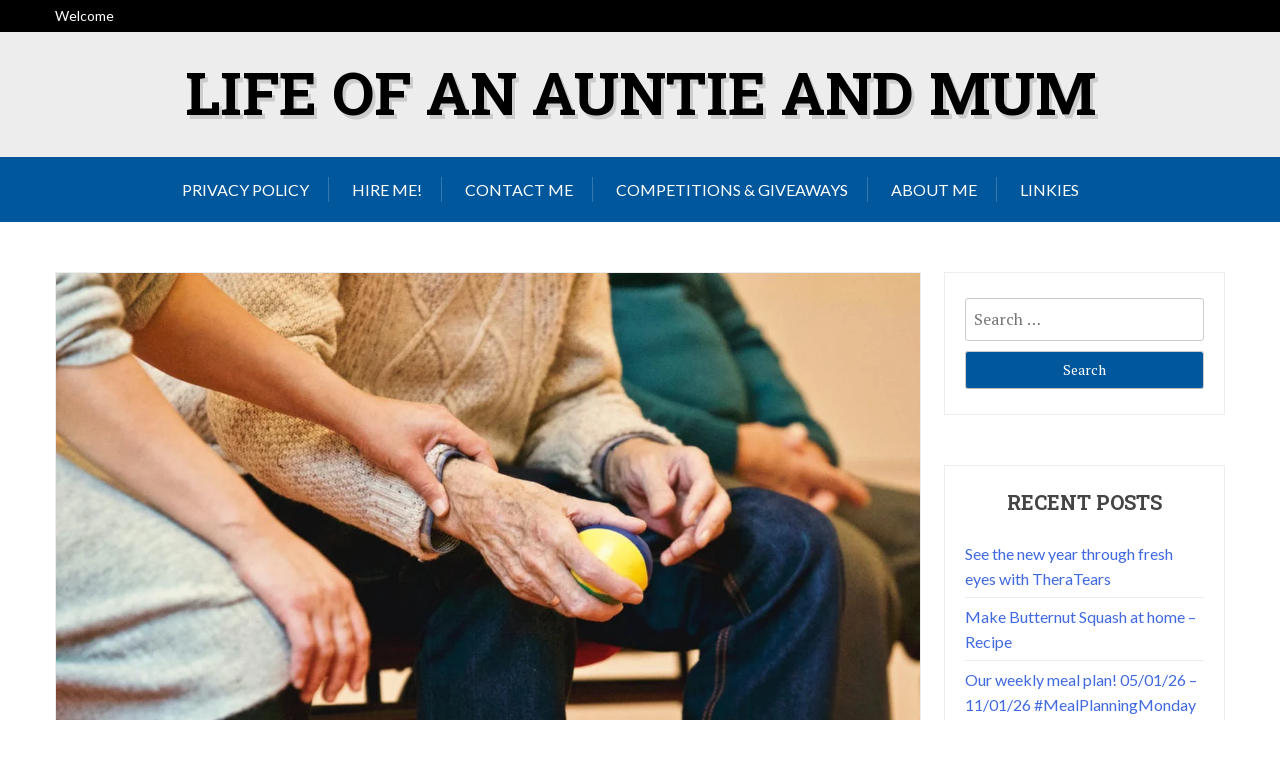

--- FILE ---
content_type: text/html; charset=UTF-8
request_url: https://lifeofanauntie.com/collaborative-posts/is-it-time-to-move-your-parents-to-a-care-home/
body_size: 14267
content:
<!doctype html>
<html lang="en-GB">
<head>
	<meta charset="UTF-8">
	<meta name="viewport" content="width=device-width, initial-scale=1">
	<link rel="profile" href="http://gmpg.org/xfn/11">

	<meta name='robots' content='index, follow, max-image-preview:large, max-snippet:-1, max-video-preview:-1' />

	<!-- This site is optimized with the Yoast SEO plugin v26.7 - https://yoast.com/wordpress/plugins/seo/ -->
	<title>Is It Time To Move Your Parents To A Care Home? - Life of an Auntie And Mum</title>
	<link rel="canonical" href="http://lifeofanauntie.com/collaborative-posts/is-it-time-to-move-your-parents-to-a-care-home/" />
	<meta property="og:locale" content="en_GB" />
	<meta property="og:type" content="article" />
	<meta property="og:title" content="Is It Time To Move Your Parents To A Care Home? - Life of an Auntie And Mum" />
	<meta property="og:description" content="It&#8217;s not the nicest question to ask yourself, yet it&#8217;s one that will need to be asked at some point. As your parents get older, they become less and less capable of looking after themselves. In the beginning, there are no problems as you can pop over and help them whenever you can. However, there [&hellip;]" />
	<meta property="og:url" content="http://lifeofanauntie.com/collaborative-posts/is-it-time-to-move-your-parents-to-a-care-home/" />
	<meta property="og:site_name" content="Life of an Auntie And Mum" />
	<meta property="article:author" content="https://www.facebook.com/lifeofanauntieandmum/" />
	<meta property="article:published_time" content="2021-08-30T16:39:33+00:00" />
	<meta property="article:modified_time" content="2021-08-30T16:39:36+00:00" />
	<meta property="og:image" content="https://i0.wp.com/lifeofanauntie.com/wp-content/uploads/2021/08/pasted-image-0.png?fit=1260%2C709" />
	<meta property="og:image:width" content="1260" />
	<meta property="og:image:height" content="709" />
	<meta property="og:image:type" content="image/png" />
	<meta name="author" content="Kim" />
	<meta name="twitter:card" content="summary_large_image" />
	<meta name="twitter:creator" content="@https://twitter.com/lifeofanauntie" />
	<meta name="twitter:label1" content="Written by" />
	<meta name="twitter:data1" content="Kim" />
	<meta name="twitter:label2" content="Estimated reading time" />
	<meta name="twitter:data2" content="3 minutes" />
	<script type="application/ld+json" class="yoast-schema-graph">{"@context":"https://schema.org","@graph":[{"@type":"Article","@id":"http://lifeofanauntie.com/collaborative-posts/is-it-time-to-move-your-parents-to-a-care-home/#article","isPartOf":{"@id":"http://lifeofanauntie.com/collaborative-posts/is-it-time-to-move-your-parents-to-a-care-home/"},"author":{"name":"Kim","@id":"http://lifeofanauntie.com.temp.link/#/schema/person/7686fb23cf79525b8070f5404141e260"},"headline":"Is It Time To Move Your Parents To A Care Home?","datePublished":"2021-08-30T16:39:33+00:00","dateModified":"2021-08-30T16:39:36+00:00","mainEntityOfPage":{"@id":"http://lifeofanauntie.com/collaborative-posts/is-it-time-to-move-your-parents-to-a-care-home/"},"wordCount":527,"commentCount":0,"image":{"@id":"http://lifeofanauntie.com/collaborative-posts/is-it-time-to-move-your-parents-to-a-care-home/#primaryimage"},"thumbnailUrl":"https://i0.wp.com/lifeofanauntie.com/wp-content/uploads/2021/08/pasted-image-0.png?fit=1260%2C709&ssl=1","articleSection":["Collaborative Posts"],"inLanguage":"en-GB","potentialAction":[{"@type":"CommentAction","name":"Comment","target":["http://lifeofanauntie.com/collaborative-posts/is-it-time-to-move-your-parents-to-a-care-home/#respond"]}]},{"@type":"WebPage","@id":"http://lifeofanauntie.com/collaborative-posts/is-it-time-to-move-your-parents-to-a-care-home/","url":"http://lifeofanauntie.com/collaborative-posts/is-it-time-to-move-your-parents-to-a-care-home/","name":"Is It Time To Move Your Parents To A Care Home? - Life of an Auntie And Mum","isPartOf":{"@id":"http://lifeofanauntie.com.temp.link/#website"},"primaryImageOfPage":{"@id":"http://lifeofanauntie.com/collaborative-posts/is-it-time-to-move-your-parents-to-a-care-home/#primaryimage"},"image":{"@id":"http://lifeofanauntie.com/collaborative-posts/is-it-time-to-move-your-parents-to-a-care-home/#primaryimage"},"thumbnailUrl":"https://i0.wp.com/lifeofanauntie.com/wp-content/uploads/2021/08/pasted-image-0.png?fit=1260%2C709&ssl=1","datePublished":"2021-08-30T16:39:33+00:00","dateModified":"2021-08-30T16:39:36+00:00","author":{"@id":"http://lifeofanauntie.com.temp.link/#/schema/person/7686fb23cf79525b8070f5404141e260"},"breadcrumb":{"@id":"http://lifeofanauntie.com/collaborative-posts/is-it-time-to-move-your-parents-to-a-care-home/#breadcrumb"},"inLanguage":"en-GB","potentialAction":[{"@type":"ReadAction","target":["http://lifeofanauntie.com/collaborative-posts/is-it-time-to-move-your-parents-to-a-care-home/"]}]},{"@type":"ImageObject","inLanguage":"en-GB","@id":"http://lifeofanauntie.com/collaborative-posts/is-it-time-to-move-your-parents-to-a-care-home/#primaryimage","url":"https://i0.wp.com/lifeofanauntie.com/wp-content/uploads/2021/08/pasted-image-0.png?fit=1260%2C709&ssl=1","contentUrl":"https://i0.wp.com/lifeofanauntie.com/wp-content/uploads/2021/08/pasted-image-0.png?fit=1260%2C709&ssl=1","width":1260,"height":709},{"@type":"BreadcrumbList","@id":"http://lifeofanauntie.com/collaborative-posts/is-it-time-to-move-your-parents-to-a-care-home/#breadcrumb","itemListElement":[{"@type":"ListItem","position":1,"name":"Home","item":"http://lifeofanauntie.com.temp.link/"},{"@type":"ListItem","position":2,"name":"Is It Time To Move Your Parents To A Care Home?"}]},{"@type":"WebSite","@id":"http://lifeofanauntie.com.temp.link/#website","url":"http://lifeofanauntie.com.temp.link/","name":"Life of an Auntie And Mum","description":"","potentialAction":[{"@type":"SearchAction","target":{"@type":"EntryPoint","urlTemplate":"http://lifeofanauntie.com.temp.link/?s={search_term_string}"},"query-input":{"@type":"PropertyValueSpecification","valueRequired":true,"valueName":"search_term_string"}}],"inLanguage":"en-GB"},{"@type":"Person","@id":"http://lifeofanauntie.com.temp.link/#/schema/person/7686fb23cf79525b8070f5404141e260","name":"Kim","image":{"@type":"ImageObject","inLanguage":"en-GB","@id":"http://lifeofanauntie.com.temp.link/#/schema/person/image/","url":"https://secure.gravatar.com/avatar/1e4d7c913a9135abd0c40a50ddf5a030fef4f40500df4438838b0684470bd69c?s=96&d=mm&r=g","contentUrl":"https://secure.gravatar.com/avatar/1e4d7c913a9135abd0c40a50ddf5a030fef4f40500df4438838b0684470bd69c?s=96&d=mm&r=g","caption":"Kim"},"description":"Wife to Tom, First time Mummy to Little Boy Freddie and Auntie to 4 Boys &amp; 1 Girl.","sameAs":["https://www.facebook.com/lifeofanauntieandmum/","https://x.com/https://twitter.com/lifeofanauntie"],"url":"https://lifeofanauntie.com/author/admin/"}]}</script>
	<!-- / Yoast SEO plugin. -->


<link rel='dns-prefetch' href='//lifeofanauntie.com' />
<link rel='dns-prefetch' href='//secure.gravatar.com' />
<link rel='dns-prefetch' href='//stats.wp.com' />
<link rel='dns-prefetch' href='//fonts.googleapis.com' />
<link rel='dns-prefetch' href='//v0.wordpress.com' />
<link rel='preconnect' href='//i0.wp.com' />
<link rel="alternate" type="application/rss+xml" title="Life of an Auntie And Mum &raquo; Feed" href="https://lifeofanauntie.com/feed/" />
<link rel="alternate" type="application/rss+xml" title="Life of an Auntie And Mum &raquo; Comments Feed" href="https://lifeofanauntie.com/comments/feed/" />
<link rel="alternate" type="application/rss+xml" title="Life of an Auntie And Mum &raquo; Is It Time To Move Your Parents To A Care Home? Comments Feed" href="https://lifeofanauntie.com/collaborative-posts/is-it-time-to-move-your-parents-to-a-care-home/feed/" />
<link rel="alternate" title="oEmbed (JSON)" type="application/json+oembed" href="https://lifeofanauntie.com/wp-json/oembed/1.0/embed?url=https%3A%2F%2Flifeofanauntie.com%2Fcollaborative-posts%2Fis-it-time-to-move-your-parents-to-a-care-home%2F" />
<link rel="alternate" title="oEmbed (XML)" type="text/xml+oembed" href="https://lifeofanauntie.com/wp-json/oembed/1.0/embed?url=https%3A%2F%2Flifeofanauntie.com%2Fcollaborative-posts%2Fis-it-time-to-move-your-parents-to-a-care-home%2F&#038;format=xml" />
		<!-- This site uses the Google Analytics by MonsterInsights plugin v9.11.1 - Using Analytics tracking - https://www.monsterinsights.com/ -->
		<!-- Note: MonsterInsights is not currently configured on this site. The site owner needs to authenticate with Google Analytics in the MonsterInsights settings panel. -->
					<!-- No tracking code set -->
				<!-- / Google Analytics by MonsterInsights -->
		<style id='wp-img-auto-sizes-contain-inline-css' type='text/css'>
img:is([sizes=auto i],[sizes^="auto," i]){contain-intrinsic-size:3000px 1500px}
/*# sourceURL=wp-img-auto-sizes-contain-inline-css */
</style>
<style id='wp-emoji-styles-inline-css' type='text/css'>

	img.wp-smiley, img.emoji {
		display: inline !important;
		border: none !important;
		box-shadow: none !important;
		height: 1em !important;
		width: 1em !important;
		margin: 0 0.07em !important;
		vertical-align: -0.1em !important;
		background: none !important;
		padding: 0 !important;
	}
/*# sourceURL=wp-emoji-styles-inline-css */
</style>
<style id='wp-block-library-inline-css' type='text/css'>
:root{--wp-block-synced-color:#7a00df;--wp-block-synced-color--rgb:122,0,223;--wp-bound-block-color:var(--wp-block-synced-color);--wp-editor-canvas-background:#ddd;--wp-admin-theme-color:#007cba;--wp-admin-theme-color--rgb:0,124,186;--wp-admin-theme-color-darker-10:#006ba1;--wp-admin-theme-color-darker-10--rgb:0,107,160.5;--wp-admin-theme-color-darker-20:#005a87;--wp-admin-theme-color-darker-20--rgb:0,90,135;--wp-admin-border-width-focus:2px}@media (min-resolution:192dpi){:root{--wp-admin-border-width-focus:1.5px}}.wp-element-button{cursor:pointer}:root .has-very-light-gray-background-color{background-color:#eee}:root .has-very-dark-gray-background-color{background-color:#313131}:root .has-very-light-gray-color{color:#eee}:root .has-very-dark-gray-color{color:#313131}:root .has-vivid-green-cyan-to-vivid-cyan-blue-gradient-background{background:linear-gradient(135deg,#00d084,#0693e3)}:root .has-purple-crush-gradient-background{background:linear-gradient(135deg,#34e2e4,#4721fb 50%,#ab1dfe)}:root .has-hazy-dawn-gradient-background{background:linear-gradient(135deg,#faaca8,#dad0ec)}:root .has-subdued-olive-gradient-background{background:linear-gradient(135deg,#fafae1,#67a671)}:root .has-atomic-cream-gradient-background{background:linear-gradient(135deg,#fdd79a,#004a59)}:root .has-nightshade-gradient-background{background:linear-gradient(135deg,#330968,#31cdcf)}:root .has-midnight-gradient-background{background:linear-gradient(135deg,#020381,#2874fc)}:root{--wp--preset--font-size--normal:16px;--wp--preset--font-size--huge:42px}.has-regular-font-size{font-size:1em}.has-larger-font-size{font-size:2.625em}.has-normal-font-size{font-size:var(--wp--preset--font-size--normal)}.has-huge-font-size{font-size:var(--wp--preset--font-size--huge)}.has-text-align-center{text-align:center}.has-text-align-left{text-align:left}.has-text-align-right{text-align:right}.has-fit-text{white-space:nowrap!important}#end-resizable-editor-section{display:none}.aligncenter{clear:both}.items-justified-left{justify-content:flex-start}.items-justified-center{justify-content:center}.items-justified-right{justify-content:flex-end}.items-justified-space-between{justify-content:space-between}.screen-reader-text{border:0;clip-path:inset(50%);height:1px;margin:-1px;overflow:hidden;padding:0;position:absolute;width:1px;word-wrap:normal!important}.screen-reader-text:focus{background-color:#ddd;clip-path:none;color:#444;display:block;font-size:1em;height:auto;left:5px;line-height:normal;padding:15px 23px 14px;text-decoration:none;top:5px;width:auto;z-index:100000}html :where(.has-border-color){border-style:solid}html :where([style*=border-top-color]){border-top-style:solid}html :where([style*=border-right-color]){border-right-style:solid}html :where([style*=border-bottom-color]){border-bottom-style:solid}html :where([style*=border-left-color]){border-left-style:solid}html :where([style*=border-width]){border-style:solid}html :where([style*=border-top-width]){border-top-style:solid}html :where([style*=border-right-width]){border-right-style:solid}html :where([style*=border-bottom-width]){border-bottom-style:solid}html :where([style*=border-left-width]){border-left-style:solid}html :where(img[class*=wp-image-]){height:auto;max-width:100%}:where(figure){margin:0 0 1em}html :where(.is-position-sticky){--wp-admin--admin-bar--position-offset:var(--wp-admin--admin-bar--height,0px)}@media screen and (max-width:600px){html :where(.is-position-sticky){--wp-admin--admin-bar--position-offset:0px}}

/*# sourceURL=wp-block-library-inline-css */
</style><style id='global-styles-inline-css' type='text/css'>
:root{--wp--preset--aspect-ratio--square: 1;--wp--preset--aspect-ratio--4-3: 4/3;--wp--preset--aspect-ratio--3-4: 3/4;--wp--preset--aspect-ratio--3-2: 3/2;--wp--preset--aspect-ratio--2-3: 2/3;--wp--preset--aspect-ratio--16-9: 16/9;--wp--preset--aspect-ratio--9-16: 9/16;--wp--preset--color--black: #000000;--wp--preset--color--cyan-bluish-gray: #abb8c3;--wp--preset--color--white: #ffffff;--wp--preset--color--pale-pink: #f78da7;--wp--preset--color--vivid-red: #cf2e2e;--wp--preset--color--luminous-vivid-orange: #ff6900;--wp--preset--color--luminous-vivid-amber: #fcb900;--wp--preset--color--light-green-cyan: #7bdcb5;--wp--preset--color--vivid-green-cyan: #00d084;--wp--preset--color--pale-cyan-blue: #8ed1fc;--wp--preset--color--vivid-cyan-blue: #0693e3;--wp--preset--color--vivid-purple: #9b51e0;--wp--preset--gradient--vivid-cyan-blue-to-vivid-purple: linear-gradient(135deg,rgb(6,147,227) 0%,rgb(155,81,224) 100%);--wp--preset--gradient--light-green-cyan-to-vivid-green-cyan: linear-gradient(135deg,rgb(122,220,180) 0%,rgb(0,208,130) 100%);--wp--preset--gradient--luminous-vivid-amber-to-luminous-vivid-orange: linear-gradient(135deg,rgb(252,185,0) 0%,rgb(255,105,0) 100%);--wp--preset--gradient--luminous-vivid-orange-to-vivid-red: linear-gradient(135deg,rgb(255,105,0) 0%,rgb(207,46,46) 100%);--wp--preset--gradient--very-light-gray-to-cyan-bluish-gray: linear-gradient(135deg,rgb(238,238,238) 0%,rgb(169,184,195) 100%);--wp--preset--gradient--cool-to-warm-spectrum: linear-gradient(135deg,rgb(74,234,220) 0%,rgb(151,120,209) 20%,rgb(207,42,186) 40%,rgb(238,44,130) 60%,rgb(251,105,98) 80%,rgb(254,248,76) 100%);--wp--preset--gradient--blush-light-purple: linear-gradient(135deg,rgb(255,206,236) 0%,rgb(152,150,240) 100%);--wp--preset--gradient--blush-bordeaux: linear-gradient(135deg,rgb(254,205,165) 0%,rgb(254,45,45) 50%,rgb(107,0,62) 100%);--wp--preset--gradient--luminous-dusk: linear-gradient(135deg,rgb(255,203,112) 0%,rgb(199,81,192) 50%,rgb(65,88,208) 100%);--wp--preset--gradient--pale-ocean: linear-gradient(135deg,rgb(255,245,203) 0%,rgb(182,227,212) 50%,rgb(51,167,181) 100%);--wp--preset--gradient--electric-grass: linear-gradient(135deg,rgb(202,248,128) 0%,rgb(113,206,126) 100%);--wp--preset--gradient--midnight: linear-gradient(135deg,rgb(2,3,129) 0%,rgb(40,116,252) 100%);--wp--preset--font-size--small: 13px;--wp--preset--font-size--medium: 20px;--wp--preset--font-size--large: 36px;--wp--preset--font-size--x-large: 42px;--wp--preset--spacing--20: 0.44rem;--wp--preset--spacing--30: 0.67rem;--wp--preset--spacing--40: 1rem;--wp--preset--spacing--50: 1.5rem;--wp--preset--spacing--60: 2.25rem;--wp--preset--spacing--70: 3.38rem;--wp--preset--spacing--80: 5.06rem;--wp--preset--shadow--natural: 6px 6px 9px rgba(0, 0, 0, 0.2);--wp--preset--shadow--deep: 12px 12px 50px rgba(0, 0, 0, 0.4);--wp--preset--shadow--sharp: 6px 6px 0px rgba(0, 0, 0, 0.2);--wp--preset--shadow--outlined: 6px 6px 0px -3px rgb(255, 255, 255), 6px 6px rgb(0, 0, 0);--wp--preset--shadow--crisp: 6px 6px 0px rgb(0, 0, 0);}:where(.is-layout-flex){gap: 0.5em;}:where(.is-layout-grid){gap: 0.5em;}body .is-layout-flex{display: flex;}.is-layout-flex{flex-wrap: wrap;align-items: center;}.is-layout-flex > :is(*, div){margin: 0;}body .is-layout-grid{display: grid;}.is-layout-grid > :is(*, div){margin: 0;}:where(.wp-block-columns.is-layout-flex){gap: 2em;}:where(.wp-block-columns.is-layout-grid){gap: 2em;}:where(.wp-block-post-template.is-layout-flex){gap: 1.25em;}:where(.wp-block-post-template.is-layout-grid){gap: 1.25em;}.has-black-color{color: var(--wp--preset--color--black) !important;}.has-cyan-bluish-gray-color{color: var(--wp--preset--color--cyan-bluish-gray) !important;}.has-white-color{color: var(--wp--preset--color--white) !important;}.has-pale-pink-color{color: var(--wp--preset--color--pale-pink) !important;}.has-vivid-red-color{color: var(--wp--preset--color--vivid-red) !important;}.has-luminous-vivid-orange-color{color: var(--wp--preset--color--luminous-vivid-orange) !important;}.has-luminous-vivid-amber-color{color: var(--wp--preset--color--luminous-vivid-amber) !important;}.has-light-green-cyan-color{color: var(--wp--preset--color--light-green-cyan) !important;}.has-vivid-green-cyan-color{color: var(--wp--preset--color--vivid-green-cyan) !important;}.has-pale-cyan-blue-color{color: var(--wp--preset--color--pale-cyan-blue) !important;}.has-vivid-cyan-blue-color{color: var(--wp--preset--color--vivid-cyan-blue) !important;}.has-vivid-purple-color{color: var(--wp--preset--color--vivid-purple) !important;}.has-black-background-color{background-color: var(--wp--preset--color--black) !important;}.has-cyan-bluish-gray-background-color{background-color: var(--wp--preset--color--cyan-bluish-gray) !important;}.has-white-background-color{background-color: var(--wp--preset--color--white) !important;}.has-pale-pink-background-color{background-color: var(--wp--preset--color--pale-pink) !important;}.has-vivid-red-background-color{background-color: var(--wp--preset--color--vivid-red) !important;}.has-luminous-vivid-orange-background-color{background-color: var(--wp--preset--color--luminous-vivid-orange) !important;}.has-luminous-vivid-amber-background-color{background-color: var(--wp--preset--color--luminous-vivid-amber) !important;}.has-light-green-cyan-background-color{background-color: var(--wp--preset--color--light-green-cyan) !important;}.has-vivid-green-cyan-background-color{background-color: var(--wp--preset--color--vivid-green-cyan) !important;}.has-pale-cyan-blue-background-color{background-color: var(--wp--preset--color--pale-cyan-blue) !important;}.has-vivid-cyan-blue-background-color{background-color: var(--wp--preset--color--vivid-cyan-blue) !important;}.has-vivid-purple-background-color{background-color: var(--wp--preset--color--vivid-purple) !important;}.has-black-border-color{border-color: var(--wp--preset--color--black) !important;}.has-cyan-bluish-gray-border-color{border-color: var(--wp--preset--color--cyan-bluish-gray) !important;}.has-white-border-color{border-color: var(--wp--preset--color--white) !important;}.has-pale-pink-border-color{border-color: var(--wp--preset--color--pale-pink) !important;}.has-vivid-red-border-color{border-color: var(--wp--preset--color--vivid-red) !important;}.has-luminous-vivid-orange-border-color{border-color: var(--wp--preset--color--luminous-vivid-orange) !important;}.has-luminous-vivid-amber-border-color{border-color: var(--wp--preset--color--luminous-vivid-amber) !important;}.has-light-green-cyan-border-color{border-color: var(--wp--preset--color--light-green-cyan) !important;}.has-vivid-green-cyan-border-color{border-color: var(--wp--preset--color--vivid-green-cyan) !important;}.has-pale-cyan-blue-border-color{border-color: var(--wp--preset--color--pale-cyan-blue) !important;}.has-vivid-cyan-blue-border-color{border-color: var(--wp--preset--color--vivid-cyan-blue) !important;}.has-vivid-purple-border-color{border-color: var(--wp--preset--color--vivid-purple) !important;}.has-vivid-cyan-blue-to-vivid-purple-gradient-background{background: var(--wp--preset--gradient--vivid-cyan-blue-to-vivid-purple) !important;}.has-light-green-cyan-to-vivid-green-cyan-gradient-background{background: var(--wp--preset--gradient--light-green-cyan-to-vivid-green-cyan) !important;}.has-luminous-vivid-amber-to-luminous-vivid-orange-gradient-background{background: var(--wp--preset--gradient--luminous-vivid-amber-to-luminous-vivid-orange) !important;}.has-luminous-vivid-orange-to-vivid-red-gradient-background{background: var(--wp--preset--gradient--luminous-vivid-orange-to-vivid-red) !important;}.has-very-light-gray-to-cyan-bluish-gray-gradient-background{background: var(--wp--preset--gradient--very-light-gray-to-cyan-bluish-gray) !important;}.has-cool-to-warm-spectrum-gradient-background{background: var(--wp--preset--gradient--cool-to-warm-spectrum) !important;}.has-blush-light-purple-gradient-background{background: var(--wp--preset--gradient--blush-light-purple) !important;}.has-blush-bordeaux-gradient-background{background: var(--wp--preset--gradient--blush-bordeaux) !important;}.has-luminous-dusk-gradient-background{background: var(--wp--preset--gradient--luminous-dusk) !important;}.has-pale-ocean-gradient-background{background: var(--wp--preset--gradient--pale-ocean) !important;}.has-electric-grass-gradient-background{background: var(--wp--preset--gradient--electric-grass) !important;}.has-midnight-gradient-background{background: var(--wp--preset--gradient--midnight) !important;}.has-small-font-size{font-size: var(--wp--preset--font-size--small) !important;}.has-medium-font-size{font-size: var(--wp--preset--font-size--medium) !important;}.has-large-font-size{font-size: var(--wp--preset--font-size--large) !important;}.has-x-large-font-size{font-size: var(--wp--preset--font-size--x-large) !important;}
/*# sourceURL=global-styles-inline-css */
</style>

<style id='classic-theme-styles-inline-css' type='text/css'>
/*! This file is auto-generated */
.wp-block-button__link{color:#fff;background-color:#32373c;border-radius:9999px;box-shadow:none;text-decoration:none;padding:calc(.667em + 2px) calc(1.333em + 2px);font-size:1.125em}.wp-block-file__button{background:#32373c;color:#fff;text-decoration:none}
/*# sourceURL=/wp-includes/css/classic-themes.min.css */
</style>
<link rel='stylesheet' id='x-blog-plus-google-font-css' href='https://fonts.googleapis.com/css?family=Roboto+Slab%3A400%2C700%7CLato%3A400%2C400i%2C700%2C700i&#038;subset=latin%2Clatin-ext' type='text/css' media='all' />
<link rel='stylesheet' id='slicknav-css' href='https://lifeofanauntie.com/wp-content/themes/x-blog/assets/css/slicknav.css?ver=1' type='text/css' media='all' />
<link rel='stylesheet' id='xblog-google-font-css' href='https://fonts.googleapis.com/css?family=PT+Serif%3A400%2C400i%2C700%2C700i%7CCrete+Round%3A400%2C400i&#038;subset=latin%2Clatin-ext' type='text/css' media='all' />
<link rel='stylesheet' id='xblog-style-css' href='https://lifeofanauntie.com/wp-content/themes/x-blog-plus/style.css?ver=6.9' type='text/css' media='all' />
<link rel='stylesheet' id='x-blog-plus-parent-style-css' href='https://lifeofanauntie.com/wp-content/themes/x-blog/style.css?ver=6.9' type='text/css' media='all' />
<link rel='stylesheet' id='x-blog-plus-main-css' href='https://lifeofanauntie.com/wp-content/themes/x-blog-plus/assets/css/main.css?ver=1.0.0' type='text/css' media='all' />
<link rel='stylesheet' id='font-awesome-css' href='https://lifeofanauntie.com/wp-content/themes/x-blog/assets/css/font-awesome.css?ver=4.7.0%20' type='text/css' media='all' />
<link rel='stylesheet' id='block-style-css' href='https://lifeofanauntie.com/wp-content/themes/x-blog/assets/css/block.css?ver=1.0' type='text/css' media='all' />
<link rel='stylesheet' id='xblog-responsive-css' href='https://lifeofanauntie.com/wp-content/themes/x-blog/assets/css/responsive.css?ver=1' type='text/css' media='all' />
<link rel='stylesheet' id='x-blog-custom-style-css' href='https://lifeofanauntie.com/wp-content/themes/x-blog/assets/css/custom_script.css?ver=6.9' type='text/css' media='all' />
<style id='x-blog-custom-style-inline-css' type='text/css'>
.site-title a,
			.site-description {
				color: #000000 ;
			}
/*# sourceURL=x-blog-custom-style-inline-css */
</style>
<link rel='stylesheet' id='jetpack-subscriptions-css' href='https://lifeofanauntie.com/wp-content/plugins/jetpack/_inc/build/subscriptions/subscriptions.min.css?ver=15.4' type='text/css' media='all' />
<link rel='stylesheet' id='wp-block-paragraph-css' href='https://lifeofanauntie.com/wp/wp-includes/blocks/paragraph/style.min.css?ver=6.9' type='text/css' media='all' />
<link rel='stylesheet' id='wp-block-list-css' href='https://lifeofanauntie.com/wp/wp-includes/blocks/list/style.min.css?ver=6.9' type='text/css' media='all' />
<link rel='stylesheet' id='wp-block-heading-css' href='https://lifeofanauntie.com/wp/wp-includes/blocks/heading/style.min.css?ver=6.9' type='text/css' media='all' />
<script type="text/javascript" src="https://lifeofanauntie.com/wp-content/themes/x-blog-plus/assets/js/xmain.js?ver=6.9" id="x-blog-plus-main-js-js"></script>
<script type="text/javascript" src="https://lifeofanauntie.com/wp-content/themes/x-blog/assets/js/modernizr.js?ver=6.9" id="modernizr-js"></script>
<script type="text/javascript" src="https://lifeofanauntie.com/wp/wp-includes/js/jquery/jquery.min.js?ver=3.7.1" id="jquery-core-js"></script>
<script type="text/javascript" src="https://lifeofanauntie.com/wp/wp-includes/js/jquery/jquery-migrate.min.js?ver=3.4.1" id="jquery-migrate-js"></script>
<link rel="https://api.w.org/" href="https://lifeofanauntie.com/wp-json/" /><link rel="alternate" title="JSON" type="application/json" href="https://lifeofanauntie.com/wp-json/wp/v2/posts/101146" /><link rel="EditURI" type="application/rsd+xml" title="RSD" href="https://lifeofanauntie.com/wp/xmlrpc.php?rsd" />
<meta name="generator" content="WordPress 6.9" />
<link rel='shortlink' href='https://wp.me/p6wkHI-qjo' />

		<!-- GA Google Analytics @ https://m0n.co/ga -->
		<script>
			(function(i,s,o,g,r,a,m){i['GoogleAnalyticsObject']=r;i[r]=i[r]||function(){
			(i[r].q=i[r].q||[]).push(arguments)},i[r].l=1*new Date();a=s.createElement(o),
			m=s.getElementsByTagName(o)[0];a.async=1;a.src=g;m.parentNode.insertBefore(a,m)
			})(window,document,'script','https://www.google-analytics.com/analytics.js','ga');
			ga('create', 'UA-174791041-1', 'auto');
			ga('send', 'pageview');
		</script>

		<style>img#wpstats{display:none}</style>
		<link rel="pingback" href="https://lifeofanauntie.com/wp/xmlrpc.php"><style type="text/css">.recentcomments a{display:inline !important;padding:0 !important;margin:0 !important;}</style></head>

<body class="wp-singular post-template-default single single-post postid-101146 single-format-standard wp-theme-x-blog wp-child-theme-x-blog-plus theme-blue title-center">
	<div id="page" class="site x-blog">
	<a class="skip-link screen-reader-text" href="#content">Skip to content</a>
	
	<div class="top-bar">
		<div class="baby-container">
			<div class="top-time">
				Welcome			</div>
			<div class="topbar-menu">
				<nav id="top-navigation" class="top-navigation">
										
					
				</nav><!-- #site-navigation -->	
			</div>
		</div>
	</div>
	<header id="masthead" class="site-header baby-head-img">
                <div class="no-header-img"> 
        
        		<div class="baby-container site-branding ">
            				<h1 class="site-title"><a href="https://lifeofanauntie.com/" rel="home">Life of an Auntie And Mum</a></h1>
					</div><!-- .site-branding -->
		<div class="menu-bar">
			<nav id="site-navigation" class="main-navigation">
				<div class="menu-menu-1-container"><ul id="baby-menu" class="baby-container"><li id="menu-item-80037" class="menu-item menu-item-type-post_type menu-item-object-page menu-item-80037"><a href="https://lifeofanauntie.com/privacy-policy/">Privacy Policy</a></li>
<li id="menu-item-80038" class="menu-item menu-item-type-post_type menu-item-object-page menu-item-80038"><a href="https://lifeofanauntie.com/hire-me/">Hire Me!</a></li>
<li id="menu-item-80039" class="menu-item menu-item-type-post_type menu-item-object-page menu-item-80039"><a href="https://lifeofanauntie.com/home/">Contact Me</a></li>
<li id="menu-item-80040" class="menu-item menu-item-type-post_type menu-item-object-page menu-item-80040"><a href="https://lifeofanauntie.com/competitions-giveaways/">Competitions &#038; Giveaways</a></li>
<li id="menu-item-80041" class="menu-item menu-item-type-post_type menu-item-object-page menu-item-80041"><a href="https://lifeofanauntie.com/about/">About Me</a></li>
<li id="menu-item-80042" class="menu-item menu-item-type-taxonomy menu-item-object-category menu-item-80042"><a href="https://lifeofanauntie.com/category/linkies/">Linkies</a></li>
</ul></div>				
				
			</nav><!-- #site-navigation -->	
					</div>

		
	</header><!-- #masthead -->

	
	<div id="content" class="baby-container site-content ">

	<div id="primary" class="content-area">
		<main id="main" class="site-main">

		
<article id="post-101146" class="post-101146 post type-post status-publish format-standard has-post-thumbnail hentry category-collaborative-posts">

            <div class="baby-feature-image"> 
            <img width="1260" height="709" src="https://i0.wp.com/lifeofanauntie.com/wp-content/uploads/2021/08/pasted-image-0.png?fit=1260%2C709&amp;ssl=1" class="attachment-full size-full wp-post-image" alt="" decoding="async" fetchpriority="high" srcset="https://i0.wp.com/lifeofanauntie.com/wp-content/uploads/2021/08/pasted-image-0.png?w=1260&amp;ssl=1 1260w, https://i0.wp.com/lifeofanauntie.com/wp-content/uploads/2021/08/pasted-image-0.png?resize=300%2C169&amp;ssl=1 300w, https://i0.wp.com/lifeofanauntie.com/wp-content/uploads/2021/08/pasted-image-0.png?resize=1024%2C576&amp;ssl=1 1024w, https://i0.wp.com/lifeofanauntie.com/wp-content/uploads/2021/08/pasted-image-0.png?resize=768%2C432&amp;ssl=1 768w" sizes="(max-width: 1260px) 100vw, 1260px" />        </div>
        	<header class="entry-header">
				<div class="top-cat post-meta">
			<i class="fa fa-folder"></i>
			<a href="https://lifeofanauntie.com/category/collaborative-posts/" rel="category tag">Collaborative Posts</a>		</div>
				<h2 class="entry-title">Is It Time To Move Your Parents To A Care Home?</h2>		<div class="entry-meta post-meta">
			<span class="posted-on"><i class="fa fa-clock-o"></i>- <a href="https://lifeofanauntie.com/collaborative-posts/is-it-time-to-move-your-parents-to-a-care-home/" rel="bookmark"><time class="entry-date published" datetime="2021-08-30T17:39:33+01:00">August 30, 2021</time><time class="updated" datetime="2021-08-30T17:39:36+01:00">August 30, 2021</time></a></span><span class="byline"> <i class="fa fa-user-circle"></i>- <span class="author vcard"><a class="url fn n" href="https://lifeofanauntie.com/author/admin/">Kim</a></span></span>		</div><!-- .entry-meta -->
			</header><!-- .entry-header -->

	<div class="entry-content">
		
<p><img decoding="async" src="https://lh5.googleusercontent.com/Jxe41P3RCtr7d30eOgxP6P6iwVq3FoZVmkVAokVwaYNrKJeWW6Di-SrecgWzTuEs0ofp3lpxoI8veNbCkBg3yvcRSIc5eJZVIAQRhbMsHqt9DgoihLAFPlX2J3A2n8z5Ff3A-Ihf=s0" width="624" height="351"></p>



<p>It&#8217;s not the nicest question to ask yourself, yet it&#8217;s one that will need to be asked at some point. As your parents get older, they become less and less capable of looking after themselves. In the beginning, there are no problems as you can pop over and help them whenever you can. However, there could come a point where you&#8217;re unable to care for them as much as they need, meaning you have to debate sending them to a care home or not.&nbsp;</p>



<p>First things first, there is nothing wrong with a care home. There are plenty of lovely facilities out there with wonderful staff members that do excellent jobs. You shouldn&#8217;t feel guilty about moving your parents to one of these homes, particularly if it is your only choice.&nbsp;</p>



<p>How do you make this decision? Well, we can boil it down to two main questions:</p>



<ul class="wp-block-list"><li>How much will it cost?</li><li>Are there any other options?</li></ul>



<h2 class="wp-block-heading">How much will it cost?</h2>



<p>The cost of care home services will vary depending on the provider and where in the country you are. So, you need to do some research and consider <a href="https://lifeofanauntie.com/collaborative-posts/protecting-family-unexpected-costs/">what it will cost</a> for you to send them there. If you have siblings, you also need to figure out how this affects all of you financially. What can each of you contribute? You may want to split the bill evenly but take into consideration what each of you makes. If you can financially afford to send your parents to a care home, it could be the right decision, based on your answer to the second question.&nbsp;</p>



<h2 class="wp-block-heading">Are there any other options?</h2>



<p>Yes, there are some alternatives in some situations. Instead of moving them to a care home, you could move a specialist carer in with them. To do this, you need to find a <a href="https://liveincare.today/live-in-care-locations/live-in-care-oxfordshire/">live-in care agency</a> that provides carers who will live with your parents and be with them 24/7. They get the same level of care as in a care home, but with the benefit of staying in their own house.&nbsp;</p>



<p>Also, if your parents don&#8217;t need constant care and attention, perhaps a care home doesn&#8217;t make sense? Instead, you could just use a care services agency that sends carers to them at different points in the day. Perhaps they have someone in the morning to help them get out of bed, someone at lunch to make food, and someone again in the evening for dinner and to go to bed. They don&#8217;t live with your parents, but they do come over whenever required.&nbsp;</p>



<p>Realistically, your first port of call is deciding if the services provided by a care home are necessary for your parents or not. If they are, you should weigh up the <a href="https://www.ageuk.org.uk/information-advice/care/paying-for-care/paying-for-a-care-home/">costs of a care home</a> with the costs of the alternative; live-in care. From here, depending on which one is more affordable, you can make your decision and find a solution that appeals to everyone. This could mean your parents are moved to a care home, or it might mean they are not.&nbsp;</p>
	</div><!-- .entry-content -->


</article><!-- #post-101146 -->

	<nav class="navigation post-navigation" aria-label="Posts">
		<h2 class="screen-reader-text">Post navigation</h2>
		<div class="nav-links"><div class="nav-previous"><a href="https://lifeofanauntie.com/collaborative-posts/what-makes-for-a-happy-dog/" rel="prev">What Makes For A Happy Dog?</a></div><div class="nav-next"><a href="https://lifeofanauntie.com/food-drink/meal-planning-monday-30-08-21/" rel="next">Meal Planning Monday 30/08/21</a></div></div>
	</nav>
<div id="comments" class="comments-area">

		<div id="respond" class="comment-respond">
		<h3 id="reply-title" class="comment-reply-title">Leave a Reply <small><a rel="nofollow" id="cancel-comment-reply-link" href="/collaborative-posts/is-it-time-to-move-your-parents-to-a-care-home/#respond" style="display:none;">Cancel reply</a></small></h3><form action="https://lifeofanauntie.com/wp/wp-comments-post.php" method="post" id="commentform" class="comment-form"><p class="comment-notes"><span id="email-notes">Your email address will not be published.</span> <span class="required-field-message">Required fields are marked <span class="required">*</span></span></p><p class="comment-form-comment"><label for="comment">Comment <span class="required">*</span></label> <textarea id="comment" name="comment" cols="45" rows="8" maxlength="65525" required></textarea></p><p class="comment-form-author"><label for="author">Name <span class="required">*</span></label> <input id="author" name="author" type="text" value="" size="30" maxlength="245" autocomplete="name" required /></p>
<p class="comment-form-email"><label for="email">Email <span class="required">*</span></label> <input id="email" name="email" type="email" value="" size="30" maxlength="100" aria-describedby="email-notes" autocomplete="email" required /></p>
<p class="comment-form-url"><label for="url">Website</label> <input id="url" name="url" type="url" value="" size="30" maxlength="200" autocomplete="url" /></p>
<p class="comment-form-cookies-consent"><input id="wp-comment-cookies-consent" name="wp-comment-cookies-consent" type="checkbox" value="yes" /> <label for="wp-comment-cookies-consent">Save my name, email, and website in this browser for the next time I comment.</label></p>
<p class="comment-subscription-form"><input type="checkbox" name="subscribe_comments" id="subscribe_comments" value="subscribe" style="width: auto; -moz-appearance: checkbox; -webkit-appearance: checkbox;" /> <label class="subscribe-label" id="subscribe-label" for="subscribe_comments">Notify me of follow-up comments by email.</label></p><p class="comment-subscription-form"><input type="checkbox" name="subscribe_blog" id="subscribe_blog" value="subscribe" style="width: auto; -moz-appearance: checkbox; -webkit-appearance: checkbox;" /> <label class="subscribe-label" id="subscribe-blog-label" for="subscribe_blog">Notify me of new posts by email.</label></p><p class="form-submit"><input name="submit" type="submit" id="submit" class="submit" value="Post Comment" /> <input type='hidden' name='comment_post_ID' value='101146' id='comment_post_ID' />
<input type='hidden' name='comment_parent' id='comment_parent' value='0' />
</p><p style="display: none;"><input type="hidden" id="akismet_comment_nonce" name="akismet_comment_nonce" value="661d493c6f" /></p><p style="display: none !important;" class="akismet-fields-container" data-prefix="ak_"><label>&#916;<textarea name="ak_hp_textarea" cols="45" rows="8" maxlength="100"></textarea></label><input type="hidden" id="ak_js_1" name="ak_js" value="174"/><script>document.getElementById( "ak_js_1" ).setAttribute( "value", ( new Date() ).getTime() );</script></p></form>	</div><!-- #respond -->
	<p class="akismet_comment_form_privacy_notice">This site uses Akismet to reduce spam. <a href="https://akismet.com/privacy/" target="_blank" rel="nofollow noopener">Learn how your comment data is processed.</a></p>
</div><!-- #comments -->

		</main><!-- #main -->
	</div><!-- #primary -->


<aside id="secondary" class="widget-area">
	<section id="search-2" class="widget widget_search"><form role="search" method="get" class="search-form" action="https://lifeofanauntie.com/">
				<label>
					<span class="screen-reader-text">Search for:</span>
					<input type="search" class="search-field" placeholder="Search &hellip;" value="" name="s" />
				</label>
				<input type="submit" class="search-submit" value="Search" />
			</form></section>
		<section id="recent-posts-2" class="widget widget_recent_entries">
		<h2 class="widget-title">Recent Posts</h2>
		<ul>
											<li>
					<a href="https://lifeofanauntie.com/collaborative-posts/see-the-new-year-through-fresh-eyes-with-thereatears/">See the new year through fresh eyes with TheraTears</a>
									</li>
											<li>
					<a href="https://lifeofanauntie.com/food-drink/make-butternut-squash-at-home-recipe/">Make Butternut Squash at home &#8211; Recipe</a>
									</li>
											<li>
					<a href="https://lifeofanauntie.com/food-drink/our-weekly-meal-plan-05-01-26-11-01-26-mealplanningmonday/">Our weekly meal plan! 05/01/26 &#8211; 11/01/26 #MealPlanningMonday</a>
									</li>
											<li>
					<a href="https://lifeofanauntie.com/food-drink/our-weekly-meal-plan-15th-dec-19th-dec-mealplanningmonday/">Our weekly meal plan! 15th Dec – 19th Dec #MealPlanningMonday</a>
									</li>
											<li>
					<a href="https://lifeofanauntie.com/food-drink/our-weekly-meal-plan-8th-dec-12th-dec-mealplanningmonday/">Our weekly meal plan! 8th Dec – 12th Dec #MealPlanningMonday</a>
									</li>
					</ul>

		</section><section id="recent-comments-2" class="widget widget_recent_comments"><h2 class="widget-title">Recent Comments</h2><ul id="recentcomments"><li class="recentcomments"><span class="comment-author-link">Kim</span> on <a href="https://lifeofanauntie.com/food-drink/make-butternut-squash-at-home-recipe/#comment-276342">Make Butternut Squash at home &#8211; Recipe</a></li><li class="recentcomments"><span class="comment-author-link"><a href="https://www.lifeaskim.co.uk/" class="url" rel="ugc external nofollow">Kim Carberry</a></span> on <a href="https://lifeofanauntie.com/food-drink/make-butternut-squash-at-home-recipe/#comment-275744">Make Butternut Squash at home &#8211; Recipe</a></li><li class="recentcomments"><span class="comment-author-link"><a href="https://sudhafertilitycentre.com/" class="url" rel="ugc external nofollow">Kripa</a></span> on <a href="https://lifeofanauntie.com/collaborative-posts/celebrating-world-menopause-day-how-theratears-can-help-support-eye-health-during-menopause/#comment-264452">Celebrating World Menopause Day: How TheraTears Can Help Support Eye Health During Menopause</a></li><li class="recentcomments"><span class="comment-author-link">Christine Hindle</span> on <a href="https://lifeofanauntie.com/christmas/bring-on-the-christmas-cheer-at-the-fabulous-festive-christmas-gift-fair-at-nec-birmingham-plus-competition/#comment-261957">BRING ON THE CHRISTMAS CHEER AT THE FABULOUS FESTIVE CHRISTMAS GIFT FAIR AT NEC BIRMINGHAM &#8211; PLUS COMPETITION!</a></li><li class="recentcomments"><span class="comment-author-link">Craig Hindle</span> on <a href="https://lifeofanauntie.com/christmas/bring-on-the-christmas-cheer-at-the-fabulous-festive-christmas-gift-fair-at-nec-birmingham-plus-competition/#comment-261956">BRING ON THE CHRISTMAS CHEER AT THE FABULOUS FESTIVE CHRISTMAS GIFT FAIR AT NEC BIRMINGHAM &#8211; PLUS COMPETITION!</a></li></ul></section><section id="archives-2" class="widget widget_archive"><h2 class="widget-title">Archives</h2>
			<ul>
					<li><a href='https://lifeofanauntie.com/2026/01/'>January 2026</a></li>
	<li><a href='https://lifeofanauntie.com/2025/12/'>December 2025</a></li>
	<li><a href='https://lifeofanauntie.com/2025/11/'>November 2025</a></li>
	<li><a href='https://lifeofanauntie.com/2025/10/'>October 2025</a></li>
	<li><a href='https://lifeofanauntie.com/2025/09/'>September 2025</a></li>
	<li><a href='https://lifeofanauntie.com/2025/08/'>August 2025</a></li>
	<li><a href='https://lifeofanauntie.com/2025/07/'>July 2025</a></li>
	<li><a href='https://lifeofanauntie.com/2025/06/'>June 2025</a></li>
	<li><a href='https://lifeofanauntie.com/2025/05/'>May 2025</a></li>
	<li><a href='https://lifeofanauntie.com/2025/04/'>April 2025</a></li>
	<li><a href='https://lifeofanauntie.com/2025/03/'>March 2025</a></li>
	<li><a href='https://lifeofanauntie.com/2025/02/'>February 2025</a></li>
	<li><a href='https://lifeofanauntie.com/2025/01/'>January 2025</a></li>
	<li><a href='https://lifeofanauntie.com/2024/12/'>December 2024</a></li>
	<li><a href='https://lifeofanauntie.com/2024/11/'>November 2024</a></li>
	<li><a href='https://lifeofanauntie.com/2024/08/'>August 2024</a></li>
	<li><a href='https://lifeofanauntie.com/2024/07/'>July 2024</a></li>
	<li><a href='https://lifeofanauntie.com/2024/06/'>June 2024</a></li>
	<li><a href='https://lifeofanauntie.com/2024/05/'>May 2024</a></li>
	<li><a href='https://lifeofanauntie.com/2024/04/'>April 2024</a></li>
	<li><a href='https://lifeofanauntie.com/2024/03/'>March 2024</a></li>
	<li><a href='https://lifeofanauntie.com/2024/02/'>February 2024</a></li>
	<li><a href='https://lifeofanauntie.com/2023/12/'>December 2023</a></li>
	<li><a href='https://lifeofanauntie.com/2023/11/'>November 2023</a></li>
	<li><a href='https://lifeofanauntie.com/2023/03/'>March 2023</a></li>
	<li><a href='https://lifeofanauntie.com/2023/02/'>February 2023</a></li>
	<li><a href='https://lifeofanauntie.com/2023/01/'>January 2023</a></li>
	<li><a href='https://lifeofanauntie.com/2022/12/'>December 2022</a></li>
	<li><a href='https://lifeofanauntie.com/2022/11/'>November 2022</a></li>
	<li><a href='https://lifeofanauntie.com/2022/10/'>October 2022</a></li>
	<li><a href='https://lifeofanauntie.com/2022/09/'>September 2022</a></li>
	<li><a href='https://lifeofanauntie.com/2022/08/'>August 2022</a></li>
	<li><a href='https://lifeofanauntie.com/2022/07/'>July 2022</a></li>
	<li><a href='https://lifeofanauntie.com/2022/06/'>June 2022</a></li>
	<li><a href='https://lifeofanauntie.com/2022/05/'>May 2022</a></li>
	<li><a href='https://lifeofanauntie.com/2022/04/'>April 2022</a></li>
	<li><a href='https://lifeofanauntie.com/2022/03/'>March 2022</a></li>
	<li><a href='https://lifeofanauntie.com/2022/02/'>February 2022</a></li>
	<li><a href='https://lifeofanauntie.com/2022/01/'>January 2022</a></li>
	<li><a href='https://lifeofanauntie.com/2021/12/'>December 2021</a></li>
	<li><a href='https://lifeofanauntie.com/2021/11/'>November 2021</a></li>
	<li><a href='https://lifeofanauntie.com/2021/10/'>October 2021</a></li>
	<li><a href='https://lifeofanauntie.com/2021/09/'>September 2021</a></li>
	<li><a href='https://lifeofanauntie.com/2021/08/'>August 2021</a></li>
	<li><a href='https://lifeofanauntie.com/2021/07/'>July 2021</a></li>
	<li><a href='https://lifeofanauntie.com/2021/06/'>June 2021</a></li>
	<li><a href='https://lifeofanauntie.com/2021/05/'>May 2021</a></li>
	<li><a href='https://lifeofanauntie.com/2021/04/'>April 2021</a></li>
	<li><a href='https://lifeofanauntie.com/2021/03/'>March 2021</a></li>
	<li><a href='https://lifeofanauntie.com/2021/02/'>February 2021</a></li>
	<li><a href='https://lifeofanauntie.com/2021/01/'>January 2021</a></li>
	<li><a href='https://lifeofanauntie.com/2020/12/'>December 2020</a></li>
	<li><a href='https://lifeofanauntie.com/2020/11/'>November 2020</a></li>
	<li><a href='https://lifeofanauntie.com/2020/10/'>October 2020</a></li>
	<li><a href='https://lifeofanauntie.com/2020/09/'>September 2020</a></li>
	<li><a href='https://lifeofanauntie.com/2020/08/'>August 2020</a></li>
	<li><a href='https://lifeofanauntie.com/2020/07/'>July 2020</a></li>
	<li><a href='https://lifeofanauntie.com/2020/06/'>June 2020</a></li>
	<li><a href='https://lifeofanauntie.com/2020/05/'>May 2020</a></li>
	<li><a href='https://lifeofanauntie.com/2020/04/'>April 2020</a></li>
	<li><a href='https://lifeofanauntie.com/2020/03/'>March 2020</a></li>
	<li><a href='https://lifeofanauntie.com/2020/02/'>February 2020</a></li>
	<li><a href='https://lifeofanauntie.com/2020/01/'>January 2020</a></li>
	<li><a href='https://lifeofanauntie.com/2019/12/'>December 2019</a></li>
	<li><a href='https://lifeofanauntie.com/2019/11/'>November 2019</a></li>
	<li><a href='https://lifeofanauntie.com/2019/10/'>October 2019</a></li>
	<li><a href='https://lifeofanauntie.com/2019/09/'>September 2019</a></li>
	<li><a href='https://lifeofanauntie.com/2019/08/'>August 2019</a></li>
	<li><a href='https://lifeofanauntie.com/2019/07/'>July 2019</a></li>
	<li><a href='https://lifeofanauntie.com/2019/06/'>June 2019</a></li>
	<li><a href='https://lifeofanauntie.com/2019/05/'>May 2019</a></li>
	<li><a href='https://lifeofanauntie.com/2019/04/'>April 2019</a></li>
	<li><a href='https://lifeofanauntie.com/2019/03/'>March 2019</a></li>
	<li><a href='https://lifeofanauntie.com/2019/02/'>February 2019</a></li>
	<li><a href='https://lifeofanauntie.com/2019/01/'>January 2019</a></li>
	<li><a href='https://lifeofanauntie.com/2018/12/'>December 2018</a></li>
	<li><a href='https://lifeofanauntie.com/2018/11/'>November 2018</a></li>
	<li><a href='https://lifeofanauntie.com/2018/10/'>October 2018</a></li>
	<li><a href='https://lifeofanauntie.com/2018/09/'>September 2018</a></li>
	<li><a href='https://lifeofanauntie.com/2018/08/'>August 2018</a></li>
	<li><a href='https://lifeofanauntie.com/2018/07/'>July 2018</a></li>
	<li><a href='https://lifeofanauntie.com/2018/06/'>June 2018</a></li>
	<li><a href='https://lifeofanauntie.com/2018/05/'>May 2018</a></li>
	<li><a href='https://lifeofanauntie.com/2018/04/'>April 2018</a></li>
	<li><a href='https://lifeofanauntie.com/2018/03/'>March 2018</a></li>
	<li><a href='https://lifeofanauntie.com/2018/02/'>February 2018</a></li>
	<li><a href='https://lifeofanauntie.com/2018/01/'>January 2018</a></li>
	<li><a href='https://lifeofanauntie.com/2017/12/'>December 2017</a></li>
	<li><a href='https://lifeofanauntie.com/2017/11/'>November 2017</a></li>
	<li><a href='https://lifeofanauntie.com/2017/10/'>October 2017</a></li>
	<li><a href='https://lifeofanauntie.com/2017/09/'>September 2017</a></li>
	<li><a href='https://lifeofanauntie.com/2017/08/'>August 2017</a></li>
	<li><a href='https://lifeofanauntie.com/2017/07/'>July 2017</a></li>
	<li><a href='https://lifeofanauntie.com/2017/06/'>June 2017</a></li>
	<li><a href='https://lifeofanauntie.com/2017/05/'>May 2017</a></li>
	<li><a href='https://lifeofanauntie.com/2017/04/'>April 2017</a></li>
	<li><a href='https://lifeofanauntie.com/2017/03/'>March 2017</a></li>
	<li><a href='https://lifeofanauntie.com/2017/02/'>February 2017</a></li>
	<li><a href='https://lifeofanauntie.com/2017/01/'>January 2017</a></li>
	<li><a href='https://lifeofanauntie.com/2016/12/'>December 2016</a></li>
	<li><a href='https://lifeofanauntie.com/2016/11/'>November 2016</a></li>
	<li><a href='https://lifeofanauntie.com/2016/10/'>October 2016</a></li>
	<li><a href='https://lifeofanauntie.com/2016/09/'>September 2016</a></li>
	<li><a href='https://lifeofanauntie.com/2016/08/'>August 2016</a></li>
	<li><a href='https://lifeofanauntie.com/2016/07/'>July 2016</a></li>
	<li><a href='https://lifeofanauntie.com/2016/06/'>June 2016</a></li>
	<li><a href='https://lifeofanauntie.com/2016/05/'>May 2016</a></li>
	<li><a href='https://lifeofanauntie.com/2016/04/'>April 2016</a></li>
	<li><a href='https://lifeofanauntie.com/2016/03/'>March 2016</a></li>
	<li><a href='https://lifeofanauntie.com/2016/02/'>February 2016</a></li>
	<li><a href='https://lifeofanauntie.com/2016/01/'>January 2016</a></li>
	<li><a href='https://lifeofanauntie.com/2015/12/'>December 2015</a></li>
	<li><a href='https://lifeofanauntie.com/2015/11/'>November 2015</a></li>
	<li><a href='https://lifeofanauntie.com/2015/10/'>October 2015</a></li>
	<li><a href='https://lifeofanauntie.com/2015/09/'>September 2015</a></li>
	<li><a href='https://lifeofanauntie.com/2015/07/'>July 2015</a></li>
			</ul>

			</section><section id="categories-2" class="widget widget_categories"><h2 class="widget-title">Categories</h2>
			<ul>
					<li class="cat-item cat-item-1"><a href="https://lifeofanauntie.com/category/card-crafts/">Card Crafts</a>
</li>
	<li class="cat-item cat-item-19"><a href="https://lifeofanauntie.com/category/christmas/">Christmas</a>
</li>
	<li class="cat-item cat-item-15"><a href="https://lifeofanauntie.com/category/collaborative-posts/">Collaborative Posts</a>
</li>
	<li class="cat-item cat-item-12"><a href="https://lifeofanauntie.com/category/competitions-giveaways/">Competitions &amp; Giveaways</a>
</li>
	<li class="cat-item cat-item-13"><a href="https://lifeofanauntie.com/category/food-drink/">Food &amp; Drink</a>
</li>
	<li class="cat-item cat-item-9"><a href="https://lifeofanauntie.com/category/general/">General</a>
</li>
	<li class="cat-item cat-item-8"><a href="https://lifeofanauntie.com/category/health-and-lifestyle/">Health and Lifestyle</a>
</li>
	<li class="cat-item cat-item-3"><a href="https://lifeofanauntie.com/category/house/">House</a>
</li>
	<li class="cat-item cat-item-4"><a href="https://lifeofanauntie.com/category/interior-design/">Interior Design</a>
</li>
	<li class="cat-item cat-item-17"><a href="https://lifeofanauntie.com/category/linkies/">Linkies</a>
</li>
	<li class="cat-item cat-item-5"><a href="https://lifeofanauntie.com/category/out-and-about/">Out and about</a>
</li>
	<li class="cat-item cat-item-21"><a href="https://lifeofanauntie.com/category/personal/">Personal</a>
</li>
	<li class="cat-item cat-item-18"><a href="https://lifeofanauntie.com/category/pets/">Pets</a>
</li>
	<li class="cat-item cat-item-14"><a href="https://lifeofanauntie.com/category/kids-babies/">Pregnancy, Babies &amp; Kids</a>
</li>
	<li class="cat-item cat-item-7"><a href="https://lifeofanauntie.com/category/product-reviews/">Product Reviews</a>
</li>
	<li class="cat-item cat-item-20"><a href="https://lifeofanauntie.com/category/random/">Random</a>
</li>
	<li class="cat-item cat-item-10"><a href="https://lifeofanauntie.com/category/reviews/">Reviews</a>
</li>
	<li class="cat-item cat-item-16"><a href="https://lifeofanauntie.com/category/holidays/">Travels</a>
</li>
	<li class="cat-item cat-item-11"><a href="https://lifeofanauntie.com/category/weddings/">Weddings</a>
</li>
			</ul>

			</section><section id="meta-2" class="widget widget_meta"><h2 class="widget-title">Meta</h2>
		<ul>
						<li><a rel="nofollow" href="https://lifeofanauntie.com/wp/wp-login.php">Log in</a></li>
			<li><a href="https://lifeofanauntie.com/feed/">Entries feed</a></li>
			<li><a href="https://lifeofanauntie.com/comments/feed/">Comments feed</a></li>

			<li><a href="https://en-gb.wordpress.org/">WordPress.org</a></li>
		</ul>

		</section><section id="text-2" class="widget widget_text"><h2 class="widget-title">Dr Brown Badge</h2>			<div class="textwidget"><p><span id="cch_f2e8f301941a784" class="_mh6 _wsc"><span class="_3oh- _58nk"><span id="cch_f2e8f301941a784" class="_mh6 _wsc"><span class="_3oh- _58nk">&lt;span id=&#8221;cch_f2e8f301941a784&#8243; class=&#8221;_mh6 _wsc&#8221;&gt;&lt;span class=&#8221;_3oh- _58nk&#8221;&gt;&lt;img src=&#8221;&amp;lt;a href=&#8221; /&gt;XXXX&#8221; alt=&#8221;badge&#8221; /&amp;gt;&lt;/span&gt;&lt;/span&gt;</span></span></span></span></p>
</div>
		</section><section id="text-3" class="widget widget_text">			<div class="textwidget"></div>
		</section><section id="text-4" class="widget widget_text">			<div class="textwidget"></div>
		</section><section id="blog_subscription-2" class="widget widget_blog_subscription jetpack_subscription_widget"><h2 class="widget-title">Subscribe to Blog via Email</h2>
			<div class="wp-block-jetpack-subscriptions__container">
			<form action="#" method="post" accept-charset="utf-8" id="subscribe-blog-blog_subscription-2"
				data-blog="96364102"
				data-post_access_level="everybody" >
									<div id="subscribe-text"><p>Enter your email address to subscribe to this blog and receive notifications of new posts by email.</p>
</div>
										<p id="subscribe-email">
						<label id="jetpack-subscribe-label"
							class="screen-reader-text"
							for="subscribe-field-blog_subscription-2">
							Email Address						</label>
						<input type="email" name="email" autocomplete="email" required="required"
																					value=""
							id="subscribe-field-blog_subscription-2"
							placeholder="Email Address"
						/>
					</p>

					<p id="subscribe-submit"
											>
						<input type="hidden" name="action" value="subscribe"/>
						<input type="hidden" name="source" value="https://lifeofanauntie.com/collaborative-posts/is-it-time-to-move-your-parents-to-a-care-home/"/>
						<input type="hidden" name="sub-type" value="widget"/>
						<input type="hidden" name="redirect_fragment" value="subscribe-blog-blog_subscription-2"/>
						<input type="hidden" id="_wpnonce" name="_wpnonce" value="5481e36181" /><input type="hidden" name="_wp_http_referer" value="/collaborative-posts/is-it-time-to-move-your-parents-to-a-care-home/" />						<button type="submit"
															class="wp-block-button__link"
																					name="jetpack_subscriptions_widget"
						>
							Subscribe						</button>
					</p>
							</form>
							<div class="wp-block-jetpack-subscriptions__subscount">
					Join 483 other subscribers.				</div>
						</div>
			
</section></aside><!-- #secondary -->

	</div><!-- #content -->
        <div class="footer-widget-area"> 
        <div class="baby-container widget-footer"> 
                    </div>
    </div>
    	<footer id="colophon" class="site-footer footer-display">
		<div class="baby-container site-info">
				<a href="https://wordpress.org/">Proudly powered by WordPress</a>
				<span class="sep"> | </span>
				Theme: x-blog-plus by <a href="https://wpthemespace.com/product/x-blog">wpthemespace.com</a>		</div><!-- .site-info -->
	</footer><!-- #colophon -->
</div><!-- #page -->

<script type="speculationrules">
{"prefetch":[{"source":"document","where":{"and":[{"href_matches":"/*"},{"not":{"href_matches":["/wp/wp-*.php","/wp/wp-admin/*","/wp-content/uploads/*","/wp-content/*","/wp-content/plugins/*","/wp-content/themes/x-blog-plus/*","/wp-content/themes/x-blog/*","/*\\?(.+)"]}},{"not":{"selector_matches":"a[rel~=\"nofollow\"]"}},{"not":{"selector_matches":".no-prefetch, .no-prefetch a"}}]},"eagerness":"conservative"}]}
</script>
<script type="text/javascript" src="https://lifeofanauntie.com/wp-content/themes/x-blog/assets/js/skip-link-focus-fix.js?ver=20151215" id="xblog-skip-link-focus-fix-js"></script>
<script type="text/javascript" src="https://lifeofanauntie.com/wp-content/themes/x-blog/assets/js/jquery.slicknav.js?ver=20151215" id="slicknav-js"></script>
<script type="text/javascript" src="https://lifeofanauntie.com/wp-content/themes/x-blog/assets/js/main.js?ver=20151215" id="xblog-main-js"></script>
<script type="text/javascript" src="https://lifeofanauntie.com/wp/wp-includes/js/comment-reply.min.js?ver=6.9" id="comment-reply-js" async="async" data-wp-strategy="async" fetchpriority="low"></script>
<script type="text/javascript" id="jetpack-stats-js-before">
/* <![CDATA[ */
_stq = window._stq || [];
_stq.push([ "view", {"v":"ext","blog":"96364102","post":"101146","tz":"0","srv":"lifeofanauntie.com","j":"1:15.4"} ]);
_stq.push([ "clickTrackerInit", "96364102", "101146" ]);
//# sourceURL=jetpack-stats-js-before
/* ]]> */
</script>
<script type="text/javascript" src="https://stats.wp.com/e-202603.js" id="jetpack-stats-js" defer="defer" data-wp-strategy="defer"></script>
<script defer type="text/javascript" src="https://lifeofanauntie.com/wp-content/plugins/akismet/_inc/akismet-frontend.js?ver=1763002405" id="akismet-frontend-js"></script>
<script id="wp-emoji-settings" type="application/json">
{"baseUrl":"https://s.w.org/images/core/emoji/17.0.2/72x72/","ext":".png","svgUrl":"https://s.w.org/images/core/emoji/17.0.2/svg/","svgExt":".svg","source":{"concatemoji":"https://lifeofanauntie.com/wp/wp-includes/js/wp-emoji-release.min.js?ver=6.9"}}
</script>
<script type="module">
/* <![CDATA[ */
/*! This file is auto-generated */
const a=JSON.parse(document.getElementById("wp-emoji-settings").textContent),o=(window._wpemojiSettings=a,"wpEmojiSettingsSupports"),s=["flag","emoji"];function i(e){try{var t={supportTests:e,timestamp:(new Date).valueOf()};sessionStorage.setItem(o,JSON.stringify(t))}catch(e){}}function c(e,t,n){e.clearRect(0,0,e.canvas.width,e.canvas.height),e.fillText(t,0,0);t=new Uint32Array(e.getImageData(0,0,e.canvas.width,e.canvas.height).data);e.clearRect(0,0,e.canvas.width,e.canvas.height),e.fillText(n,0,0);const a=new Uint32Array(e.getImageData(0,0,e.canvas.width,e.canvas.height).data);return t.every((e,t)=>e===a[t])}function p(e,t){e.clearRect(0,0,e.canvas.width,e.canvas.height),e.fillText(t,0,0);var n=e.getImageData(16,16,1,1);for(let e=0;e<n.data.length;e++)if(0!==n.data[e])return!1;return!0}function u(e,t,n,a){switch(t){case"flag":return n(e,"\ud83c\udff3\ufe0f\u200d\u26a7\ufe0f","\ud83c\udff3\ufe0f\u200b\u26a7\ufe0f")?!1:!n(e,"\ud83c\udde8\ud83c\uddf6","\ud83c\udde8\u200b\ud83c\uddf6")&&!n(e,"\ud83c\udff4\udb40\udc67\udb40\udc62\udb40\udc65\udb40\udc6e\udb40\udc67\udb40\udc7f","\ud83c\udff4\u200b\udb40\udc67\u200b\udb40\udc62\u200b\udb40\udc65\u200b\udb40\udc6e\u200b\udb40\udc67\u200b\udb40\udc7f");case"emoji":return!a(e,"\ud83e\u1fac8")}return!1}function f(e,t,n,a){let r;const o=(r="undefined"!=typeof WorkerGlobalScope&&self instanceof WorkerGlobalScope?new OffscreenCanvas(300,150):document.createElement("canvas")).getContext("2d",{willReadFrequently:!0}),s=(o.textBaseline="top",o.font="600 32px Arial",{});return e.forEach(e=>{s[e]=t(o,e,n,a)}),s}function r(e){var t=document.createElement("script");t.src=e,t.defer=!0,document.head.appendChild(t)}a.supports={everything:!0,everythingExceptFlag:!0},new Promise(t=>{let n=function(){try{var e=JSON.parse(sessionStorage.getItem(o));if("object"==typeof e&&"number"==typeof e.timestamp&&(new Date).valueOf()<e.timestamp+604800&&"object"==typeof e.supportTests)return e.supportTests}catch(e){}return null}();if(!n){if("undefined"!=typeof Worker&&"undefined"!=typeof OffscreenCanvas&&"undefined"!=typeof URL&&URL.createObjectURL&&"undefined"!=typeof Blob)try{var e="postMessage("+f.toString()+"("+[JSON.stringify(s),u.toString(),c.toString(),p.toString()].join(",")+"));",a=new Blob([e],{type:"text/javascript"});const r=new Worker(URL.createObjectURL(a),{name:"wpTestEmojiSupports"});return void(r.onmessage=e=>{i(n=e.data),r.terminate(),t(n)})}catch(e){}i(n=f(s,u,c,p))}t(n)}).then(e=>{for(const n in e)a.supports[n]=e[n],a.supports.everything=a.supports.everything&&a.supports[n],"flag"!==n&&(a.supports.everythingExceptFlag=a.supports.everythingExceptFlag&&a.supports[n]);var t;a.supports.everythingExceptFlag=a.supports.everythingExceptFlag&&!a.supports.flag,a.supports.everything||((t=a.source||{}).concatemoji?r(t.concatemoji):t.wpemoji&&t.twemoji&&(r(t.twemoji),r(t.wpemoji)))});
//# sourceURL=https://lifeofanauntie.com/wp/wp-includes/js/wp-emoji-loader.min.js
/* ]]> */
</script>

</body>
</html>


--- FILE ---
content_type: application/javascript
request_url: https://lifeofanauntie.com/wp-content/themes/x-blog-plus/assets/js/xmain.js?ver=6.9
body_size: 145
content:
(function ($) {
	"use strict";

	   $.fn.xblogAccessibleDropDown = function () {
			    var el = $(this);

			    $("a", el).focus(function() {
			        $(this).parents("li").addClass("hover");
			    }).blur(function() {
			        $(this).parents("li").removeClass("hover");
			    });
		}
    
    //document ready function
    jQuery(document).ready(function($){
    	$("#top-menu").xblogAccessibleDropDown();
    	
        }); // end document ready



}(jQuery));	